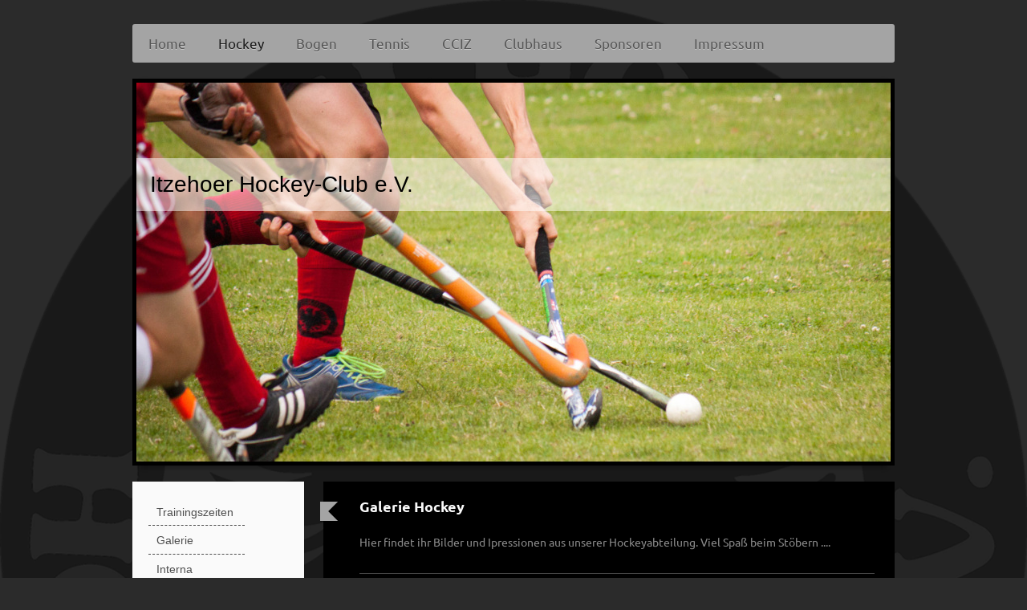

--- FILE ---
content_type: text/html; charset=UTF-8
request_url: https://www.ihc-iz.de/hockey/galerie/
body_size: 7915
content:
<!DOCTYPE html>
<html lang="de"  ><head prefix="og: http://ogp.me/ns# fb: http://ogp.me/ns/fb# business: http://ogp.me/ns/business#">
    <meta http-equiv="Content-Type" content="text/html; charset=utf-8"/>
    <meta name="generator" content="IONOS MyWebsite"/>
        
    <link rel="dns-prefetch" href="//cdn.website-start.de/"/>
    <link rel="dns-prefetch" href="//118.mod.mywebsite-editor.com"/>
    <link rel="dns-prefetch" href="https://118.sb.mywebsite-editor.com/"/>
    <link rel="shortcut icon" href="https://www.ihc-iz.de/s/misc/favicon.ico?1504191647"/>
        <title>Der Itzehoer Hockey-Club e.V. bietet Hockey, Tennis und Bogenschiessen in Itzehoe - Galerie</title>
    <style type="text/css">@media screen and (max-device-width: 1024px) {.diyw a.switchViewWeb {display: inline !important;}}</style>
    <style type="text/css">@media screen and (min-device-width: 1024px) {
            .mediumScreenDisabled { display:block }
            .smallScreenDisabled { display:block }
        }
        @media screen and (max-device-width: 1024px) { .mediumScreenDisabled { display:none } }
        @media screen and (max-device-width: 568px) { .smallScreenDisabled { display:none } }
                @media screen and (min-width: 1024px) {
            .mobilepreview .mediumScreenDisabled { display:block }
            .mobilepreview .smallScreenDisabled { display:block }
        }
        @media screen and (max-width: 1024px) { .mobilepreview .mediumScreenDisabled { display:none } }
        @media screen and (max-width: 568px) { .mobilepreview .smallScreenDisabled { display:none } }</style>
    <meta name="viewport" content="width=device-width, initial-scale=1, maximum-scale=1, minimal-ui"/>

<meta name="format-detection" content="telephone=no"/>
        <meta name="keywords" content="Hockey, Tennis, Bogenschiessen, Verein, Mitgliedschaft, Beitrittserklärung, Vereinsgeschichte, Vorstand, Satzung, Sponsoren, company_name}}, city}}"/>
            <meta name="description" content="Neue Seite"/>
            <meta name="robots" content="index,follow"/>
        <link href="//cdn.website-start.de/templates/2052/style.css?1763478093678" rel="stylesheet" type="text/css"/>
    <link href="https://www.ihc-iz.de/s/style/theming.css?1707471936" rel="stylesheet" type="text/css"/>
    <link href="//cdn.website-start.de/app/cdn/min/group/web.css?1763478093678" rel="stylesheet" type="text/css"/>
<link href="//cdn.website-start.de/app/cdn/min/moduleserver/css/de_DE/common,facebook,shoppingbasket?1763478093678" rel="stylesheet" type="text/css"/>
    <link href="//cdn.website-start.de/app/cdn/min/group/mobilenavigation.css?1763478093678" rel="stylesheet" type="text/css"/>
    <link href="https://118.sb.mywebsite-editor.com/app/logstate2-css.php?site=654494996&amp;t=1769205465" rel="stylesheet" type="text/css"/>

<script type="text/javascript">
    /* <![CDATA[ */
var stagingMode = '';
    /* ]]> */
</script>
<script src="https://118.sb.mywebsite-editor.com/app/logstate-js.php?site=654494996&amp;t=1769205465"></script>

    <link href="//cdn.website-start.de/templates/2052/print.css?1763478093678" rel="stylesheet" media="print" type="text/css"/>
    <script type="text/javascript">
    /* <![CDATA[ */
    var systemurl = 'https://118.sb.mywebsite-editor.com/';
    var webPath = '/';
    var proxyName = '';
    var webServerName = 'www.ihc-iz.de';
    var sslServerUrl = 'https://www.ihc-iz.de';
    var nonSslServerUrl = 'http://www.ihc-iz.de';
    var webserverProtocol = 'http://';
    var nghScriptsUrlPrefix = '//118.mod.mywebsite-editor.com';
    var sessionNamespace = 'DIY_SB';
    var jimdoData = {
        cdnUrl:  '//cdn.website-start.de/',
        messages: {
            lightBox: {
    image : 'Bild',
    of: 'von'
}

        },
        isTrial: 0,
        pageId: 466674    };
    var script_basisID = "654494996";

    diy = window.diy || {};
    diy.web = diy.web || {};

        diy.web.jsBaseUrl = "//cdn.website-start.de/s/build/";

    diy.context = diy.context || {};
    diy.context.type = diy.context.type || 'web';
    /* ]]> */
</script>

<script type="text/javascript" src="//cdn.website-start.de/app/cdn/min/group/web.js?1763478093678" crossorigin="anonymous"></script><script type="text/javascript" src="//cdn.website-start.de/s/build/web.bundle.js?1763478093678" crossorigin="anonymous"></script><script type="text/javascript" src="//cdn.website-start.de/app/cdn/min/group/mobilenavigation.js?1763478093678" crossorigin="anonymous"></script><script src="//cdn.website-start.de/app/cdn/min/moduleserver/js/de_DE/common,facebook,shoppingbasket?1763478093678"></script>
<script type="text/javascript" src="https://cdn.website-start.de/proxy/apps/static/resource/dependencies/"></script><script type="text/javascript">
                    if (typeof require !== 'undefined') {
                        require.config({
                            waitSeconds : 10,
                            baseUrl : 'https://cdn.website-start.de/proxy/apps/static/js/'
                        });
                    }
                </script><script type="text/javascript">if (window.jQuery) {window.jQuery_1and1 = window.jQuery;}</script>

<script id="Cookiebot" src="https://consent.cookiebot.com/uc.js" data-cbid="f86bc7e5-0a41-4f11-b628-a6887f03c34f" data-blockingmode="auto" type="text/javascript">
</script>

<script id="CookieDeclaration" src="https://consent.cookiebot.com/f86bc7e5-0a41-4f11-b628-a6887f03c34f/cd.js" type="text/javascript" async="">
</script>
<script type="text/javascript">if (window.jQuery_1and1) {window.jQuery = window.jQuery_1and1;}</script>
<script type="text/javascript" src="//cdn.website-start.de/app/cdn/min/group/pfcsupport.js?1763478093678" crossorigin="anonymous"></script>    <meta property="og:type" content="business.business"/>
    <meta property="og:url" content="https://www.ihc-iz.de/hockey/galerie/"/>
    <meta property="og:title" content="Der Itzehoer Hockey-Club e.V. bietet Hockey, Tennis und Bogenschiessen in Itzehoe - Galerie"/>
            <meta property="og:description" content="Neue Seite"/>
                <meta property="og:image" content="https://www.ihc-iz.de/s/img/emotionheader13908253.jpg"/>
        <meta property="business:contact_data:country_name" content="Deutschland"/>
    <meta property="business:contact_data:street_address" content="Carl-Stein-Str. 32"/>
    <meta property="business:contact_data:locality" content="Itzehoe"/>
    
    <meta property="business:contact_data:email" content="k-r@gmx.de"/>
    <meta property="business:contact_data:postal_code" content="25524"/>
    <meta property="business:contact_data:phone_number" content=" 4821641499"/>
    
    
</head>


<body class="body diyBgActive  cc-pagemode-default diyfeSidebarLeft diy-market-de_DE" data-pageid="466674" id="page-466674">
    
    <div class="diyw">
        <div class="diyweb">
	<div class="diyfeMobileNav">
		
<nav id="diyfeMobileNav" class="diyfeCA diyfeCA2" role="navigation">
    <a title="Navigation aufklappen/zuklappen">Navigation aufklappen/zuklappen</a>
    <ul class="mainNav1"><li class=" hasSubNavigation"><a data-page-id="415193" href="https://www.ihc-iz.de/" class=" level_1"><span>Home</span></a><span class="diyfeDropDownSubOpener">&nbsp;</span><div class="diyfeDropDownSubList diyfeCA diyfeCA3"><ul class="mainNav2"><li class=" hasSubNavigation"><a data-page-id="424674" href="https://www.ihc-iz.de/home/vereinsgeschichte/" class=" level_2"><span>Vereinsgeschichte</span></a></li><li class=" hasSubNavigation"><a data-page-id="530598" href="https://www.ihc-iz.de/home/100-jahre-ihc/" class=" level_2"><span>100 Jahre IHC</span></a></li><li class=" hasSubNavigation"><a data-page-id="449748" href="https://www.ihc-iz.de/home/news/" class=" level_2"><span>News</span></a></li><li class=" hasSubNavigation"><a data-page-id="474885" href="https://www.ihc-iz.de/home/bildungsspender/" class=" level_2"><span>+ Bildungsspender +</span></a></li><li class=" hasSubNavigation"><a data-page-id="513882" href="https://www.ihc-iz.de/home/probetraining-buchen/" class=" level_2"><span>Probetraining buchen</span></a></li><li class=" hasSubNavigation"><a data-page-id="490861" href="https://www.ihc-iz.de/home/arbeitseinsätze/" class=" level_2"><span>Arbeitseinsätze</span></a></li><li class=" hasSubNavigation"><a data-page-id="422868" href="https://www.ihc-iz.de/home/mitgliedschaft/" class=" level_2"><span>Mitgliedschaft</span></a></li><li class=" hasSubNavigation"><a data-page-id="513125" href="https://www.ihc-iz.de/home/schlüssel-clubhaus/" class=" level_2"><span>Schlüssel Clubhaus</span></a></li><li class=" hasSubNavigation"><a data-page-id="415195" href="https://www.ihc-iz.de/home/anfahrt-ihc/" class=" level_2"><span>Anfahrt IHC</span></a></li><li class=" hasSubNavigation"><a data-page-id="512669" href="https://www.ihc-iz.de/home/ihc-kalender/" class=" level_2"><span>IHC Kalender</span></a></li><li class=" hasSubNavigation"><a data-page-id="426925" href="https://www.ihc-iz.de/home/infobrief/" class=" level_2"><span>Infobrief</span></a></li><li class=" hasSubNavigation"><a data-page-id="459382" href="https://www.ihc-iz.de/home/feedback-meinungen/" class=" level_2"><span>Feedback / Meinungen</span></a></li><li class=" hasSubNavigation"><a data-page-id="425507" href="https://www.ihc-iz.de/home/interna/" class=" level_2"><span>Interna</span></a><span class="diyfeDropDownSubOpener">&nbsp;</span><div class="diyfeDropDownSubList diyfeCA diyfeCA3"><ul class="mainNav3"><li class=" hasSubNavigation"><a data-page-id="460357" href="https://www.ihc-iz.de/home/interna/protokolle/" class=" level_3"><span>Protokolle</span></a></li><li class=" hasSubNavigation"><a data-page-id="479704" href="https://www.ihc-iz.de/home/interna/dsgvo-2018/" class=" level_3"><span>DSGVO 2018</span></a></li></ul></div></li></ul></div></li><li class="parent hasSubNavigation"><a data-page-id="416892" href="https://www.ihc-iz.de/hockey/" class="parent level_1"><span>Hockey</span></a><span class="diyfeDropDownSubOpener">&nbsp;</span><div class="diyfeDropDownSubList diyfeCA diyfeCA3"><ul class="mainNav2"><li class=" hasSubNavigation"><a data-page-id="481389" href="https://www.ihc-iz.de/hockey/trainingszeiten/" class=" level_2"><span>Trainingszeiten</span></a></li><li class="current hasSubNavigation"><a data-page-id="466674" href="https://www.ihc-iz.de/hockey/galerie/" class="current level_2"><span>Galerie</span></a></li><li class=" hasSubNavigation"><a data-page-id="425506" href="https://www.ihc-iz.de/hockey/interna/" class=" level_2"><span>Interna</span></a></li></ul></div></li><li class=" hasSubNavigation"><a data-page-id="416893" href="https://www.ihc-iz.de/bogen/" class=" level_1"><span>Bogen</span></a><span class="diyfeDropDownSubOpener">&nbsp;</span><div class="diyfeDropDownSubList diyfeCA diyfeCA3"><ul class="mainNav2"><li class=" hasSubNavigation"><a data-page-id="490279" href="https://www.ihc-iz.de/bogen/900er-runden/" class=" level_2"><span>900er Runden</span></a><div class="diyfeDropDownSubList diyfeCA diyfeCA3"><ul class="mainNav3"></ul></div></li><li class=" hasSubNavigation"><a data-page-id="529612" href="https://www.ihc-iz.de/bogen/nachtschießen/" class=" level_2"><span>Nachtschießen</span></a></li><li class=" hasSubNavigation"><a data-page-id="448641" href="https://www.ihc-iz.de/bogen/liga-ndsb/" class=" level_2"><span>Liga NDSB</span></a></li><li class=" hasSubNavigation"><a data-page-id="460913" href="https://www.ihc-iz.de/bogen/hall-of-fame/" class=" level_2"><span>Hall of Fame</span></a></li><li class=" hasSubNavigation"><a data-page-id="421043" href="https://www.ihc-iz.de/bogen/sicherheit-platzreife/" class=" level_2"><span>Sicherheit / Platzreife</span></a></li><li class=" hasSubNavigation"><a data-page-id="421482" href="https://www.ihc-iz.de/bogen/turniere-teilnahme/" class=" level_2"><span>Turniere / Teilnahme</span></a><div class="diyfeDropDownSubList diyfeCA diyfeCA3"><ul class="mainNav3"></ul></div></li><li class=" hasSubNavigation"><a data-page-id="426794" href="https://www.ihc-iz.de/bogen/vereinskleidung-outfit/" class=" level_2"><span>Vereinskleidung / Outfit</span></a></li><li class=" hasSubNavigation"><a data-page-id="426773" href="https://www.ihc-iz.de/bogen/händler-reglements/" class=" level_2"><span>Händler / Reglements</span></a></li><li class=" hasSubNavigation"><a data-page-id="458955" href="https://www.ihc-iz.de/bogen/seminare-coaching/" class=" level_2"><span>Seminare / Coaching</span></a></li><li class=" hasSubNavigation"><a data-page-id="466482" href="https://www.ihc-iz.de/bogen/galerie/" class=" level_2"><span>Galerie</span></a></li><li class=" hasSubNavigation"><a data-page-id="424675" href="https://www.ihc-iz.de/bogen/trainingsaufsichten/" class=" level_2"><span>Trainingsaufsichten</span></a><span class="diyfeDropDownSubOpener">&nbsp;</span><div class="diyfeDropDownSubList diyfeCA diyfeCA3"><ul class="mainNav3"><li class=" hasSubNavigation"><a data-page-id="460358" href="https://www.ihc-iz.de/bogen/trainingsaufsichten/protokolle-intern/" class=" level_3"><span>Protokolle intern</span></a></li></ul></div></li></ul></div></li><li class=" hasSubNavigation"><a data-page-id="415196" href="https://www.ihc-iz.de/tennis/" class=" level_1"><span>Tennis</span></a><span class="diyfeDropDownSubOpener">&nbsp;</span><div class="diyfeDropDownSubList diyfeCA diyfeCA3"><ul class="mainNav2"><li class=" hasSubNavigation"><a data-page-id="515594" href="https://www.ihc-iz.de/tennis/platzordnung/" class=" level_2"><span>Platzordnung</span></a></li><li class=" hasSubNavigation"><a data-page-id="509246" href="https://www.ihc-iz.de/tennis/platzreservierung/" class=" level_2"><span>Platzreservierung</span></a></li><li class=" hasSubNavigation"><a data-page-id="523500" href="https://www.ihc-iz.de/tennis/training-buchen/" class=" level_2"><span>Training buchen</span></a></li></ul></div></li><li class=" hasSubNavigation"><a data-page-id="416894" href="https://www.ihc-iz.de/cciz/" class=" level_1"><span>CCIZ</span></a></li><li class=" hasSubNavigation"><a data-page-id="416896" href="https://www.ihc-iz.de/clubhaus/" class=" level_1"><span>Clubhaus</span></a><span class="diyfeDropDownSubOpener">&nbsp;</span><div class="diyfeDropDownSubList diyfeCA diyfeCA3"><ul class="mainNav2"><li class=" hasSubNavigation"><a data-page-id="449741" href="https://www.ihc-iz.de/clubhaus/clubhaus-kalender/" class=" level_2"><span>Clubhaus Kalender</span></a></li></ul></div></li><li class=" hasSubNavigation"><a data-page-id="419326" href="https://www.ihc-iz.de/sponsoren/" class=" level_1"><span>Sponsoren</span></a></li><li class=" hasSubNavigation"><a data-page-id="421476" href="https://www.ihc-iz.de/impressum/" class=" level_1"><span>Impressum</span></a><span class="diyfeDropDownSubOpener">&nbsp;</span><div class="diyfeDropDownSubList diyfeCA diyfeCA3"><ul class="mainNav2"><li class=" hasSubNavigation"><a data-page-id="479360" href="https://www.ihc-iz.de/impressum/datenschutzordnung/" class=" level_2"><span>Datenschutzordnung</span></a></li><li class=" hasSubNavigation"><a data-page-id="422867" href="https://www.ihc-iz.de/impressum/satzung/" class=" level_2"><span>Satzung</span></a></li><li class=" hasSubNavigation"><a data-page-id="422866" href="https://www.ihc-iz.de/impressum/vorstand/" class=" level_2"><span>Vorstand</span></a></li><li class=" hasSubNavigation"><a data-page-id="515790" href="https://www.ihc-iz.de/impressum/schulung-datenschutz/" class=" level_2"><span>Schulung Datenschutz</span></a></li></ul></div></li></ul></nav>
	</div>
	<div class="diywebNav diywebNavHorizontal diywebNavMain diywebNav1">
		<div class="diywebLiveArea">
			<div class="diywebMainGutter">

				<div class="diyfeGE diyfeCA diyfeCA2">
					<div class="diywebGutter">
						<div class="webnavigation"><ul id="mainNav1" class="mainNav1"><li class="navTopItemGroup_1"><a data-page-id="415193" href="https://www.ihc-iz.de/" class="level_1"><span>Home</span></a></li><li class="navTopItemGroup_2"><a data-page-id="416892" href="https://www.ihc-iz.de/hockey/" class="parent level_1"><span>Hockey</span></a></li><li class="navTopItemGroup_3"><a data-page-id="416893" href="https://www.ihc-iz.de/bogen/" class="level_1"><span>Bogen</span></a></li><li class="navTopItemGroup_4"><a data-page-id="415196" href="https://www.ihc-iz.de/tennis/" class="level_1"><span>Tennis</span></a></li><li class="navTopItemGroup_5"><a data-page-id="416894" href="https://www.ihc-iz.de/cciz/" class="level_1"><span>CCIZ</span></a></li><li class="navTopItemGroup_6"><a data-page-id="416896" href="https://www.ihc-iz.de/clubhaus/" class="level_1"><span>Clubhaus</span></a></li><li class="navTopItemGroup_7"><a data-page-id="419326" href="https://www.ihc-iz.de/sponsoren/" class="level_1"><span>Sponsoren</span></a></li><li class="navTopItemGroup_8"><a data-page-id="421476" href="https://www.ihc-iz.de/impressum/" class="level_1"><span>Impressum</span></a></li></ul></div>
					</div>
				</div>

			</div>
		</div>
	</div>

	<div class="diywebEmotionHeader">
		<div class="diywebLiveArea">
			<div class="diywebMainGutter">

				<div class="diyfeGE">
					<div class="diywebGutter">
						
<style type="text/css" media="all">
.diyw div#emotion-header {
        max-width: 940px;
        max-height: 472px;
                background: #cccccc;
    }

.diyw div#emotion-header-title-bg {
    left: 0%;
    top: 20%;
    width: 100%;
    height: 14%;

    background-color: #FFFFFF;
    opacity: 0.50;
    filter: alpha(opacity = 50);
    }
.diyw img#emotion-header-logo {
    left: 1.00%;
    top: 0.00%;
    background: transparent;
                border: 1px solid #CCCCCC;
        padding: 0px;
                display: none;
    }

.diyw div#emotion-header strong#emotion-header-title {
    left: 20%;
    top: 20%;
    color: #000000;
        font: normal normal 28px/120% Arial, Helvetica, sans-serif;
}

.diyw div#emotion-no-bg-container{
    max-height: 472px;
}

.diyw div#emotion-no-bg-container .emotion-no-bg-height {
    margin-top: 50.21%;
}
</style>
<div id="emotion-header" data-action="loadView" data-params="active" data-imagescount="5">
            <img src="https://www.ihc-iz.de/s/img/emotionheader13908253.jpg?1507012812.940px.472px" id="emotion-header-img" alt=""/>
            
        <div id="ehSlideshowPlaceholder">
            <div id="ehSlideShow">
                <div class="slide-container">
                                        <div style="background-color: #cccccc">
                            <img src="https://www.ihc-iz.de/s/img/emotionheader13908253.jpg?1507012812.940px.472px" alt=""/>
                        </div>
                                    </div>
            </div>
        </div>


        <script type="text/javascript">
        //<![CDATA[
                diy.module.emotionHeader.slideShow.init({ slides: [{"url":"https:\/\/www.ihc-iz.de\/s\/img\/emotionheader13908253.jpg?1507012812.940px.472px","image_alt":"","bgColor":"#cccccc"},{"url":"https:\/\/www.ihc-iz.de\/s\/img\/emotionheader13908253_1.jpg?1507012812.940px.472px","image_alt":"","bgColor":"#cccccc"},{"url":"https:\/\/www.ihc-iz.de\/s\/img\/emotionheader13908253_2.jpg?1507012812.940px.472px","image_alt":"","bgColor":"#cccccc"},{"url":"https:\/\/www.ihc-iz.de\/s\/img\/emotionheader13908253_3.jpg?1507012812.940px.472px","image_alt":"","bgColor":"#cccccc"},{"url":"https:\/\/www.ihc-iz.de\/s\/img\/emotionheader13908253_4.jpg?1507012812.940px.472px","image_alt":"","bgColor":"#cccccc"}] });
        //]]>
        </script>

    
            
        
            
                  	<div id="emotion-header-title-bg"></div>
    
            <strong id="emotion-header-title" style="text-align: left">Itzehoer Hockey-Club e.V.</strong>
                    <div class="notranslate">
                <svg xmlns="http://www.w3.org/2000/svg" version="1.1" id="emotion-header-title-svg" viewBox="0 0 940 472" preserveAspectRatio="xMinYMin meet"><text style="font-family:Arial, Helvetica, sans-serif;font-size:28px;font-style:normal;font-weight:normal;fill:#000000;line-height:1.2em;"><tspan x="0" style="text-anchor: start" dy="0.95em">Itzehoer Hockey-Club e.V.</tspan></text></svg>
            </div>
            
    
    <script type="text/javascript">
    //<![CDATA[
    (function ($) {
        function enableSvgTitle() {
                        var titleSvg = $('svg#emotion-header-title-svg'),
                titleHtml = $('#emotion-header-title'),
                emoWidthAbs = 940,
                emoHeightAbs = 472,
                offsetParent,
                titlePosition,
                svgBoxWidth,
                svgBoxHeight;

                        if (titleSvg.length && titleHtml.length) {
                offsetParent = titleHtml.offsetParent();
                titlePosition = titleHtml.position();
                svgBoxWidth = titleHtml.width();
                svgBoxHeight = titleHtml.height();

                                titleSvg.get(0).setAttribute('viewBox', '0 0 ' + svgBoxWidth + ' ' + svgBoxHeight);
                titleSvg.css({
                   left: Math.roundTo(100 * titlePosition.left / offsetParent.width(), 3) + '%',
                   top: Math.roundTo(100 * titlePosition.top / offsetParent.height(), 3) + '%',
                   width: Math.roundTo(100 * svgBoxWidth / emoWidthAbs, 3) + '%',
                   height: Math.roundTo(100 * svgBoxHeight / emoHeightAbs, 3) + '%'
                });

                titleHtml.css('visibility','hidden');
                titleSvg.css('visibility','visible');
            }
        }

        
            var posFunc = function($, overrideSize) {
                var elems = [], containerWidth, containerHeight;
                                    elems.push({
                        selector: '#emotion-header-title',
                        overrideSize: true,
                        horPos: 2.76,
                        vertPos: 24.89                    });
                    lastTitleWidth = $('#emotion-header-title').width();
                                                elems.push({
                    selector: '#emotion-header-title-bg',
                    horPos: 0,
                    vertPos: 23.25                });
                                
                containerWidth = parseInt('940');
                containerHeight = parseInt('472');

                for (var i = 0; i < elems.length; ++i) {
                    var el = elems[i],
                        $el = $(el.selector),
                        pos = {
                            left: el.horPos,
                            top: el.vertPos
                        };
                    if (!$el.length) continue;
                    var anchorPos = $el.anchorPosition();
                    anchorPos.$container = $('#emotion-header');

                    if (overrideSize === true || el.overrideSize === true) {
                        anchorPos.setContainerSize(containerWidth, containerHeight);
                    } else {
                        anchorPos.setContainerSize(null, null);
                    }

                    var pxPos = anchorPos.fromAnchorPosition(pos),
                        pcPos = anchorPos.toPercentPosition(pxPos);

                    var elPos = {};
                    if (!isNaN(parseFloat(pcPos.top)) && isFinite(pcPos.top)) {
                        elPos.top = pcPos.top + '%';
                    }
                    if (!isNaN(parseFloat(pcPos.left)) && isFinite(pcPos.left)) {
                        elPos.left = pcPos.left + '%';
                    }
                    $el.css(elPos);
                }

                // switch to svg title
                enableSvgTitle();
            };

                        var $emotionImg = jQuery('#emotion-header-img');
            if ($emotionImg.length > 0) {
                // first position the element based on stored size
                posFunc(jQuery, true);

                // trigger reposition using the real size when the element is loaded
                var ehLoadEvTriggered = false;
                $emotionImg.one('load', function(){
                    posFunc(jQuery);
                    ehLoadEvTriggered = true;
                                        diy.module.emotionHeader.slideShow.start();
                                    }).each(function() {
                                        if(this.complete || typeof this.complete === 'undefined') {
                        jQuery(this).load();
                    }
                });

                                noLoadTriggeredTimeoutId = setTimeout(function() {
                    if (!ehLoadEvTriggered) {
                        posFunc(jQuery);
                    }
                    window.clearTimeout(noLoadTriggeredTimeoutId)
                }, 5000);//after 5 seconds
            } else {
                jQuery(function(){
                    posFunc(jQuery);
                });
            }

                        if (jQuery.isBrowser && jQuery.isBrowser.ie8) {
                var longTitleRepositionCalls = 0;
                longTitleRepositionInterval = setInterval(function() {
                    if (lastTitleWidth > 0 && lastTitleWidth != jQuery('#emotion-header-title').width()) {
                        posFunc(jQuery);
                    }
                    longTitleRepositionCalls++;
                    // try this for 5 seconds
                    if (longTitleRepositionCalls === 5) {
                        window.clearInterval(longTitleRepositionInterval);
                    }
                }, 1000);//each 1 second
            }

            }(jQuery));
    //]]>
    </script>

    </div>

					</div>
				</div>

			</div>
		</div>
	</div>

	<div class="diywebContent">
		<div class="diywebLiveArea">
			<div class="diywebMainGutter">

				<div class="diyfeGridGroup diyfeCA diyfeCA1">

					<div class="diywebMain diyfeGE">
						<div class="diywebGutter">
							
        <div id="content_area">
        	<div id="content_start"></div>
        	
        
        <div id="matrix_1168024" class="sortable-matrix" data-matrixId="1168024"><div class="n module-type-header diyfeLiveArea "> <h1><span class="diyfeDecoration">Galerie Hockey</span></h1> </div><div class="n module-type-text diyfeLiveArea "> <p>Hier findet ihr Bilder und Ipressionen aus unserer Hockeyabteilung. Viel Spaß beim Stöbern ....</p> </div><div class="n module-type-hr diyfeLiveArea "> <div style="padding: 0px 0px">
    <div class="hr"></div>
</div>
 </div><div class="n module-type-gallery diyfeLiveArea "> <div class="ccgalerie slideshow clearover" id="slideshow-gallery-19156763" data-jsclass="GallerySlideshow" data-jsoptions="effect: 'random',changeTime: 5000,maxHeight: '375px',navigation: true,startPaused: false">

    <div class="thumb_pro1">
    	<div class="innerthumbnail">
    		<a href="https://www.ihc-iz.de/s/cc_images/cache_30286263.jpg" data-is-image="true" target="_blank">    			<img data-width="800" data-height="531" src="https://www.ihc-iz.de/s/cc_images/thumb_30286263.jpg"/>
    		</a>    	</div>
    </div>
        <div class="thumb_pro1">
    	<div class="innerthumbnail">
    		<a href="https://www.ihc-iz.de/s/cc_images/cache_30286264.jpg" data-is-image="true" target="_blank">    			<img data-width="558" data-height="558" src="https://www.ihc-iz.de/s/cc_images/thumb_30286264.jpg"/>
    		</a>    	</div>
    </div>
        <div class="thumb_pro1">
    	<div class="innerthumbnail">
    		<a href="https://www.ihc-iz.de/s/cc_images/cache_30286265.jpg" data-is-image="true" target="_blank">    			<img data-width="800" data-height="450" src="https://www.ihc-iz.de/s/cc_images/thumb_30286265.jpg"/>
    		</a>    	</div>
    </div>
        <div class="thumb_pro1">
    	<div class="innerthumbnail">
    		<a href="https://www.ihc-iz.de/s/cc_images/cache_30286266.jpg" data-is-image="true" target="_blank">    			<img data-width="800" data-height="531" src="https://www.ihc-iz.de/s/cc_images/thumb_30286266.jpg"/>
    		</a>    	</div>
    </div>
        <div class="thumb_pro1">
    	<div class="innerthumbnail">
    		<a href="https://www.ihc-iz.de/s/cc_images/cache_30286267.jpg" data-is-image="true" target="_blank">    			<img data-width="800" data-height="531" src="https://www.ihc-iz.de/s/cc_images/thumb_30286267.jpg"/>
    		</a>    	</div>
    </div>
        <div class="thumb_pro1">
    	<div class="innerthumbnail">
    		<a href="https://www.ihc-iz.de/s/cc_images/cache_30286268.jpg" data-is-image="true" target="_blank">    			<img data-width="800" data-height="531" src="https://www.ihc-iz.de/s/cc_images/thumb_30286268.jpg"/>
    		</a>    	</div>
    </div>
        <div class="thumb_pro1">
    	<div class="innerthumbnail">
    		<a href="https://www.ihc-iz.de/s/cc_images/cache_30286269.jpg" data-is-image="true" target="_blank">    			<img data-width="800" data-height="449" src="https://www.ihc-iz.de/s/cc_images/thumb_30286269.jpg"/>
    		</a>    	</div>
    </div>
        <div class="thumb_pro1">
    	<div class="innerthumbnail">
    		<a href="https://www.ihc-iz.de/s/cc_images/cache_30286270.jpg" data-is-image="true" target="_blank">    			<img data-width="800" data-height="480" src="https://www.ihc-iz.de/s/cc_images/thumb_30286270.jpg"/>
    		</a>    	</div>
    </div>
        <div class="thumb_pro1">
    	<div class="innerthumbnail">
    		<a href="https://www.ihc-iz.de/s/cc_images/cache_30286271.jpg" data-is-image="true" target="_blank">    			<img data-width="800" data-height="533" src="https://www.ihc-iz.de/s/cc_images/thumb_30286271.jpg"/>
    		</a>    	</div>
    </div>
        <div class="thumb_pro1">
    	<div class="innerthumbnail">
    		<a href="https://www.ihc-iz.de/s/cc_images/cache_30286272.jpg" data-is-image="true" target="_blank">    			<img data-width="800" data-height="533" src="https://www.ihc-iz.de/s/cc_images/thumb_30286272.jpg"/>
    		</a>    	</div>
    </div>
        <div class="thumb_pro1">
    	<div class="innerthumbnail">
    		<a href="https://www.ihc-iz.de/s/cc_images/cache_30286273.jpg" data-is-image="true" target="_blank">    			<img data-width="800" data-height="532" src="https://www.ihc-iz.de/s/cc_images/thumb_30286273.jpg"/>
    		</a>    	</div>
    </div>
        <div class="thumb_pro1">
    	<div class="innerthumbnail">
    		<a href="https://www.ihc-iz.de/s/cc_images/cache_30286274.jpg" data-is-image="true" target="_blank">    			<img data-width="800" data-height="450" src="https://www.ihc-iz.de/s/cc_images/thumb_30286274.jpg"/>
    		</a>    	</div>
    </div>
        <div class="thumb_pro1">
    	<div class="innerthumbnail">
    		<a href="https://www.ihc-iz.de/s/cc_images/cache_30286275.jpg" data-is-image="true" target="_blank">    			<img data-width="800" data-height="450" src="https://www.ihc-iz.de/s/cc_images/thumb_30286275.jpg"/>
    		</a>    	</div>
    </div>
        <div class="thumb_pro1">
    	<div class="innerthumbnail">
    		<a href="https://www.ihc-iz.de/s/cc_images/cache_30286276.jpg" data-is-image="true" target="_blank">    			<img data-width="800" data-height="600" src="https://www.ihc-iz.de/s/cc_images/thumb_30286276.jpg"/>
    		</a>    	</div>
    </div>
        <div class="thumb_pro1">
    	<div class="innerthumbnail">
    		<a href="https://www.ihc-iz.de/s/cc_images/cache_30286277.jpg" data-is-image="true" target="_blank">    			<img data-width="800" data-height="600" src="https://www.ihc-iz.de/s/cc_images/thumb_30286277.jpg"/>
    		</a>    	</div>
    </div>
        <div class="thumb_pro1">
    	<div class="innerthumbnail">
    		<a href="https://www.ihc-iz.de/s/cc_images/cache_30286278.jpg" data-is-image="true" target="_blank">    			<img data-width="800" data-height="600" src="https://www.ihc-iz.de/s/cc_images/thumb_30286278.jpg"/>
    		</a>    	</div>
    </div>
        <div class="thumb_pro1">
    	<div class="innerthumbnail">
    		<a href="https://www.ihc-iz.de/s/cc_images/cache_30286279.jpg" data-is-image="true" target="_blank">    			<img data-width="800" data-height="600" src="https://www.ihc-iz.de/s/cc_images/thumb_30286279.jpg"/>
    		</a>    	</div>
    </div>
        <div class="thumb_pro1">
    	<div class="innerthumbnail">
    		<a href="https://www.ihc-iz.de/s/cc_images/cache_30286280.jpg" data-is-image="true" target="_blank">    			<img data-width="800" data-height="600" src="https://www.ihc-iz.de/s/cc_images/thumb_30286280.jpg"/>
    		</a>    	</div>
    </div>
        <div class="thumb_pro1">
    	<div class="innerthumbnail">
    		<a href="https://www.ihc-iz.de/s/cc_images/cache_30286281.JPG" data-is-image="true" target="_blank">    			<img data-width="766" data-height="396" src="https://www.ihc-iz.de/s/cc_images/thumb_30286281.JPG"/>
    		</a>    	</div>
    </div>
    </div>
 </div><div class="n module-type-hr diyfeLiveArea "> <div style="padding: 0px 0px">
    <div class="hr"></div>
</div>
 </div><div class="n module-type-text diyfeLiveArea "> <p>   </p>
<p> </p>
<p> </p>
<p> </p>
<p> </p>
<p> </p>
<p> </p>
<p> </p>
<p> </p>
<p> </p>
<p> </p>
<p> </p>
<p> </p>
<p> </p>
<p> </p> </div></div>
        
        
        </div>
						</div>
					</div>

					<div class="diywebSecondary diyfeCA diyfeCA3 diyfeGE">
						<div class="diywebNav diywebNav23">
							<div class="diywebGutter">
								<div class="webnavigation"><ul id="mainNav2" class="mainNav2"><li class="navTopItemGroup_0"><a data-page-id="481389" href="https://www.ihc-iz.de/hockey/trainingszeiten/" class="level_2"><span>Trainingszeiten</span></a></li><li class="navTopItemGroup_0"><a data-page-id="466674" href="https://www.ihc-iz.de/hockey/galerie/" class="current level_2"><span>Galerie</span></a></li><li class="navTopItemGroup_0"><a data-page-id="425506" href="https://www.ihc-iz.de/hockey/interna/" class="level_2"><span>Interna</span></a></li></ul></div>
							</div>
						</div>
						<div class="diywebSidebar">
							<div class="diywebGutter">
								<div id="matrix_1052671" class="sortable-matrix" data-matrixId="1052671"><div class="n module-type-imageSubtitle diyfeLiveArea "> <div class="clearover imageSubtitle imageFitWidth" id="imageSubtitle-17647881">
    <div class="align-container align-left" style="max-width: 164px">
        <a class="imagewrapper" href="https://www.ihc-iz.de/s/cc_images/teaserbox_26383191.png?t=1685888396" rel="lightbox[17647881]">
            <img id="image_26383191" src="https://www.ihc-iz.de/s/cc_images/cache_26383191.png?t=1685888396" alt="" style="max-width: 164px; height:auto"/>
        </a>

        
    </div>

</div>

<script type="text/javascript">
//<![CDATA[
jQuery(function($) {
    var $target = $('#imageSubtitle-17647881');

    if ($.fn.swipebox && Modernizr.touch) {
        $target
            .find('a[rel*="lightbox"]')
            .addClass('swipebox')
            .swipebox();
    } else {
        $target.tinyLightbox({
            item: 'a[rel*="lightbox"]',
            cycle: false,
            hideNavigation: true
        });
    }
});
//]]>
</script>
 </div><div class="n module-type-header diyfeLiveArea "> <h2><span class="diyfeDecoration">Sie haben Interesse an Sport und Spaß? Sie möchten einmal "reinschnuppern"?</span></h2> </div><div class="n module-type-text diyfeLiveArea "> <p><span itemscope="" itemtype="http://schema.org/Organization"><span itemprop="name">Itzehoer Hockey-Club e.V.</span></span><br/>
<span itemscope="" itemtype="http://schema.org/Organization"><span itemprop="address" itemscope="" itemtype="http://schema.org/PostalAddress"><span itemprop="streetAddress">Carl-Stein-Str.</span></span></span> <span class="diysemanticplaceholder" data-semantic-data-key="streetAddress/number">32</span><br/>
<span itemscope="" itemtype="http://schema.org/Organization"><span itemprop="address" itemscope="" itemtype="http://schema.org/PostalAddress"><span itemprop="postalCode">25524</span></span></span> <span itemscope="" itemtype="http://schema.org/Organization"><span itemprop="address" itemscope="" itemtype="http://schema.org/PostalAddress"><span itemprop="addressLocality">Itzehoe</span></span></span></p> </div><div class="n module-type-header diyfeLiveArea "> <h2><span class="diyfeDecoration">Kontakt</span></h2> </div><div class="n module-type-text diyfeLiveArea "> <p>Info(at)IHC-IZ.de</p>
<p>Datenschutz(at)IHC-IZ.de</p>
<p>Bogensport(at)IHC-IZ.de</p>
<p>Hockey(at)IHC-IZ.de</p>
<p>Tennis(at)IHC-IZ.de</p> </div><div class="n module-type-hr diyfeLiveArea "> <div style="padding: 0px 0px">
    <div class="hr"></div>
</div>
 </div><div class="n module-type-remoteModule-facebook diyfeLiveArea ">             <div id="modul_11936796_content"><div id="NGH11936796_main">
    <div class="facebook-content">
        <a class="fb-share button" href="https://www.facebook.com/sharer.php?u=https%3A%2F%2Fwww.ihc-iz.de%2Fhockey%2Fgalerie%2F">
    <img src="https://www.ihc-iz.de/proxy/static/mod/facebook/files/img/facebook-share-icon.png"/> Teilen</a>    </div>
</div>
</div><script>/* <![CDATA[ */var __NGHModuleInstanceData11936796 = __NGHModuleInstanceData11936796 || {};__NGHModuleInstanceData11936796.server = 'http://118.mod.mywebsite-editor.com';__NGHModuleInstanceData11936796.data_web = {};var m = mm[11936796] = new Facebook(11936796,59469,'facebook');if (m.initView_main != null) m.initView_main();/* ]]> */</script>
         </div></div>
							</div>
						</div><!-- .diywebSidebar -->
					</div><!-- .diywebSecondary -->

				</div><!-- .diyfeGridGroup -->

			</div><!-- .diywebMainGutter -->
		</div>
	</div><!-- .diywebContent -->

	<div class="diywebFooter">
		<div class="diywebLiveArea">
			<div class="diywebMainGutter">

				<div class="diyfeGE diyfeCA diyfeCA4 diywebPull">
					<div class="diywebGutter">
						<div id="contentfooter">
    <div class="leftrow">
                        <a rel="nofollow" href="javascript:window.print();">
                    <img class="inline" height="14" width="18" src="//cdn.website-start.de/s/img/cc/printer.gif" alt=""/>
                    Druckversion                </a> <span class="footer-separator">|</span>
                <a href="https://www.ihc-iz.de/sitemap/">Sitemap</a>
                        <br/> © Alle Rechte vorbehalten Itzehoer Hockey-Club e.V. 2021
            </div>
    <script type="text/javascript">
        window.diy.ux.Captcha.locales = {
            generateNewCode: 'Neuen Code generieren',
            enterCode: 'Bitte geben Sie den Code ein'
        };
        window.diy.ux.Cap2.locales = {
            generateNewCode: 'Neuen Code generieren',
            enterCode: 'Bitte geben Sie den Code ein'
        };
    </script>
    <div class="rightrow">
                    <span class="loggedout">
                <a rel="nofollow" id="login" href="https://login.1and1-editor.com/654494996/www.ihc-iz.de/de?pageId=466674">
                    Login                </a>
            </span>
                <p><a class="diyw switchViewWeb" href="javascript:switchView('desktop');">Webansicht</a><a class="diyw switchViewMobile" href="javascript:switchView('mobile');">Mobile-Ansicht</a></p>
                <span class="loggedin">
            <a rel="nofollow" id="logout" href="https://118.sb.mywebsite-editor.com/app/cms/logout.php">Logout</a> <span class="footer-separator">|</span>
            <a rel="nofollow" id="edit" href="https://118.sb.mywebsite-editor.com/app/654494996/466674/">Seite bearbeiten</a>
        </span>
    </div>
</div>
            <div id="loginbox" class="hidden">
                <script type="text/javascript">
                    /* <![CDATA[ */
                    function forgotpw_popup() {
                        var url = 'https://passwort.1und1.de/xml/request/RequestStart';
                        fenster = window.open(url, "fenster1", "width=600,height=400,status=yes,scrollbars=yes,resizable=yes");
                        // IE8 doesn't return the window reference instantly or at all.
                        // It may appear the call failed and fenster is null
                        if (fenster && fenster.focus) {
                            fenster.focus();
                        }
                    }
                    /* ]]> */
                </script>
                                <img class="logo" src="//cdn.website-start.de/s/img/logo.gif" alt="IONOS" title="IONOS"/>

                <div id="loginboxOuter"></div>
            </div>
        

					</div>
				</div>

			</div>
		</div>
	</div><!-- .diywebFooter -->
</div><!-- .diyweb -->    </div>

    
    </body>


<!-- rendered at Tue, 20 Jan 2026 22:29:23 +0100 -->
</html>


--- FILE ---
content_type: application/x-javascript
request_url: https://consentcdn.cookiebot.com/consentconfig/f86bc7e5-0a41-4f11-b628-a6887f03c34f/ihc-iz.de/configuration.js
body_size: 227
content:
CookieConsent.configuration.tags.push({id:47357882,type:"iframe",tagID:"",innerHash:"",outerHash:"",tagHash:"15809517694736",url:"https://calendar.google.com/calendar/embed?src=bogensport.ihc%40gmail.com&ctz=Europe%2FBerlin",resolvedUrl:"https://calendar.google.com/calendar/embed?src=bogensport.ihc%40gmail.com&ctz=Europe%2FBerlin",cat:[4]});CookieConsent.configuration.tags.push({id:47357883,type:"script",tagID:"",innerHash:"",outerHash:"",tagHash:"13425971132057",url:"https://cdn.website-start.de/proxy/apps/static/resource/dependencies/",resolvedUrl:"https://cdn.website-start.de/proxy/apps/static/resource/dependencies/",cat:[3]});CookieConsent.configuration.tags.push({id:47357886,type:"script",tagID:"",innerHash:"",outerHash:"",tagHash:"3304734667024",url:"https://consent.cookiebot.com/uc.js",resolvedUrl:"https://consent.cookiebot.com/uc.js",cat:[1]});CookieConsent.configuration.tags.push({id:47357902,type:"script",tagID:"",innerHash:"",outerHash:"",tagHash:"19524056913",url:"https://www.bildungsspender.de/ext/search_frame.php?org_id=425524004&color=0d0d0d&searchtype=web",resolvedUrl:"https://www.bildungsspender.de/ext/search_frame.php?org_id=425524004&color=0d0d0d&searchtype=web",cat:[1,5]});

--- FILE ---
content_type: application/x-javascript; charset=utf-8
request_url: https://consent.cookiebot.com/f86bc7e5-0a41-4f11-b628-a6887f03c34f/cc.js?renew=false&referer=www.ihc-iz.de&dnt=false&init=false
body_size: 208
content:
if(console){var cookiedomainwarning='Error: The domain WWW.IHC-IZ.DE is not authorized to show the cookie banner for domain group ID f86bc7e5-0a41-4f11-b628-a6887f03c34f. Please add it to the domain group in the Cookiebot Manager to authorize the domain.';if(typeof console.warn === 'function'){console.warn(cookiedomainwarning)}else{console.log(cookiedomainwarning)}};

--- FILE ---
content_type: application/x-javascript
request_url: https://consent.cookiebot.com/f86bc7e5-0a41-4f11-b628-a6887f03c34f/cdreport.js?referer=www.ihc-iz.de
body_size: 153
content:
CookieDeclaration.InjectCookieDeclaration('Error: The domain WWW.IHC-IZ.DE is not authorized to show the cookie declaration for domain group ID f86bc7e5-0a41-4f11-b628-a6887f03c34f. Please add it to the domain group in the Cookiebot Manager to authorize the domain.');